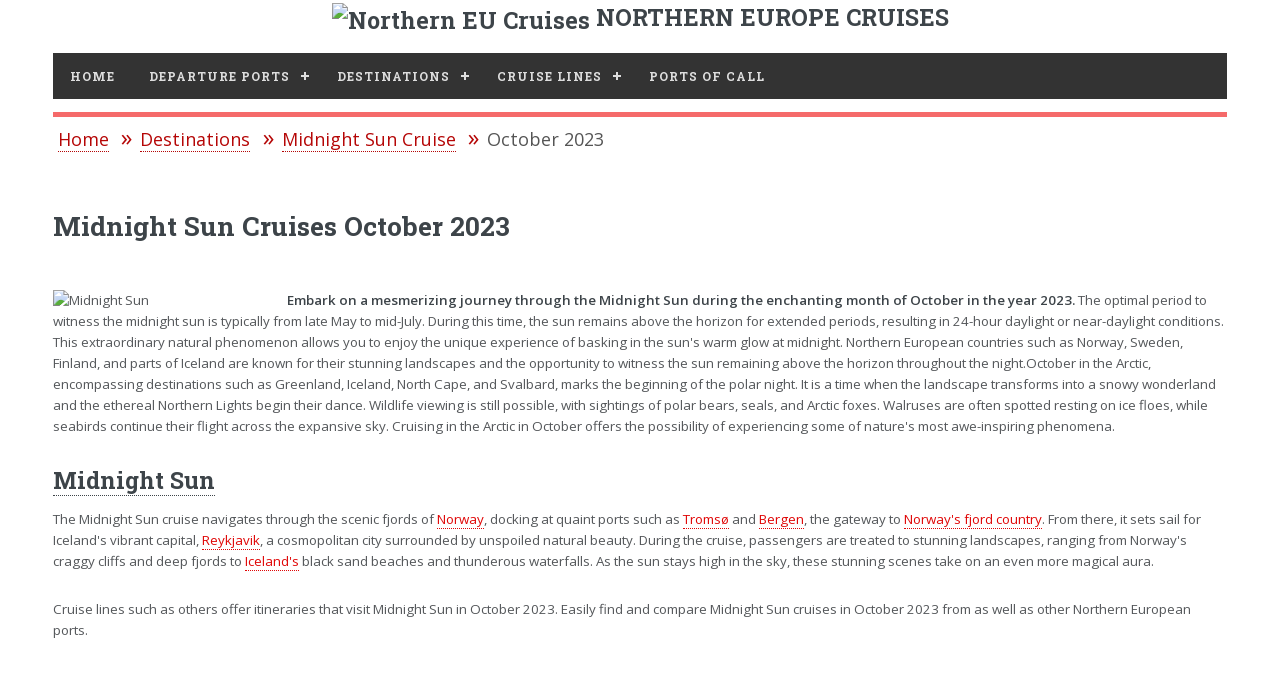

--- FILE ---
content_type: text/html; charset=UTF-8
request_url: https://northeuropecruises.com/destinations/midnight-sun-cruise/October-2023/
body_size: 5084
content:

<!DOCTYPE HTML>
<html xmlns="http://www.w3.org/1999/xhtml" lang="en" xml:lang="en">
<head>
    <meta http-equiv="content-type" content="text/html; charset=utf-8">
    <title>Midnight Sun Cruise October 2023 Schedule</title>
    <meta name="description" content="Midnight Sun cruises in October 2023 are great way to discover stunning countryside, spectacular cities, ancient towns unique landscape. Learn more on Northern Europe Cruises">
    <meta name="robots" content="index, follow">
    <meta name="viewport" content="width=device-width, initial-scale=1">
    <link rel="stylesheet" href="/assets/css/top-menu.css">
    <link rel="stylesheet" href="/assets/css/main.css">
    <link rel="canonical" href="https://northeuropecruises.com/destinations/midnight-sun-cruise/October-2023/">
    <link rel="shortcut icon" href="/favicon.ico">
    <link rel="icon" href="https://northeuropecruises.com/images/nu-150x150.webp" sizes="32x32">
    <link rel="icon" href="https://northeuropecruises.com/images/nu-250x250.webp" sizes="192x192">
    <link rel="apple-touch-icon-precomposed" href="https://northeuropecruises.com/images/nu-250x250.webp">
    <meta name="msapplication-TileImage" content="https://northeuropecruises.com/images/nu-400x400.webp">
    <link rel="preload" href="/assets/fonts/fontawesome-webfont.woff2" as="font" type="font/woff2" crossorigin>
<script data-cfasync="false" nonce="a67b6937-c6df-4d3f-bd20-11211fa10db4">try{(function(w,d){!function(j,k,l,m){if(j.zaraz)console.error("zaraz is loaded twice");else{j[l]=j[l]||{};j[l].executed=[];j.zaraz={deferred:[],listeners:[]};j.zaraz._v="5874";j.zaraz._n="a67b6937-c6df-4d3f-bd20-11211fa10db4";j.zaraz.q=[];j.zaraz._f=function(n){return async function(){var o=Array.prototype.slice.call(arguments);j.zaraz.q.push({m:n,a:o})}};for(const p of["track","set","debug"])j.zaraz[p]=j.zaraz._f(p);j.zaraz.init=()=>{var q=k.getElementsByTagName(m)[0],r=k.createElement(m),s=k.getElementsByTagName("title")[0];s&&(j[l].t=k.getElementsByTagName("title")[0].text);j[l].x=Math.random();j[l].w=j.screen.width;j[l].h=j.screen.height;j[l].j=j.innerHeight;j[l].e=j.innerWidth;j[l].l=j.location.href;j[l].r=k.referrer;j[l].k=j.screen.colorDepth;j[l].n=k.characterSet;j[l].o=(new Date).getTimezoneOffset();if(j.dataLayer)for(const t of Object.entries(Object.entries(dataLayer).reduce((u,v)=>({...u[1],...v[1]}),{})))zaraz.set(t[0],t[1],{scope:"page"});j[l].q=[];for(;j.zaraz.q.length;){const w=j.zaraz.q.shift();j[l].q.push(w)}r.defer=!0;for(const x of[localStorage,sessionStorage])Object.keys(x||{}).filter(z=>z.startsWith("_zaraz_")).forEach(y=>{try{j[l]["z_"+y.slice(7)]=JSON.parse(x.getItem(y))}catch{j[l]["z_"+y.slice(7)]=x.getItem(y)}});r.referrerPolicy="origin";r.src="/cdn-cgi/zaraz/s.js?z="+btoa(encodeURIComponent(JSON.stringify(j[l])));q.parentNode.insertBefore(r,q)};["complete","interactive"].includes(k.readyState)?zaraz.init():j.addEventListener("DOMContentLoaded",zaraz.init)}}(w,d,"zarazData","script");window.zaraz._p=async d$=>new Promise(ea=>{if(d$){d$.e&&d$.e.forEach(eb=>{try{const ec=d.querySelector("script[nonce]"),ed=ec?.nonce||ec?.getAttribute("nonce"),ee=d.createElement("script");ed&&(ee.nonce=ed);ee.innerHTML=eb;ee.onload=()=>{d.head.removeChild(ee)};d.head.appendChild(ee)}catch(ef){console.error(`Error executing script: ${eb}\n`,ef)}});Promise.allSettled((d$.f||[]).map(eg=>fetch(eg[0],eg[1])))}ea()});zaraz._p({"e":["(function(w,d){})(window,document)"]});})(window,document)}catch(e){throw fetch("/cdn-cgi/zaraz/t"),e;};</script></head><body>
<!-- Wrapper -->
<div id="wrapper">
<!-- Main -->
<div id="main">
<div class="logoak">
<img src="/images/norway-cruises-icon.webp" width="50" height="50" style="vertical-align:middle;" alt="Northern EU Cruises"> NORTHERN EUROPE CRUISES
</div> 
<div class="inner">

<!-- Header -->
<header id="header">
<div id='cssmenu'>
<ul>
<li><a href='/'>Home</a></li>
<!-- Departure Ports -->
<li class='active'><a href='/departures/'>Departure Ports</a>
<ul>
<li><a href='/departures/amsterdam-port/'>Amsterdam</a></li>
<li><a href='/departures/belfast-port/'>Belfast</a></li>
<li><a href='/departures/bergen-port/'>Bergen</a></li>
<li><a href='/departures/bremerhaven-port/'>Bremerhaven</a></li>
<li><a href='/departures/copenhagen-port/'>Copenhagen</a></li>
<li><a href='/departures/dover-port/'>Dover</a></li>
<li><a href='/departures/dublin-port/'>Dublin</a></li>
<li><a href='/departures/edinburgh-port/'>Edinburgh</a></li>
<li><a href='/departures/hamburg-port/'>Hamburg</a></li>
<li><a href='/departures/helsinki-port/'>Helsinki</a></li>
<li><a href='/departures/kiel-port/'>Kiel</a></li>
<li><a href='/departures/le-havre-port/'>Le Havre (Paris)</a></li>
<li><a href='/departures/london-greenwich-port/'>London Greenwich</a></li>
<li><a href='/departures/london-portsmouth-port/'>London Portsmouth</a></li>
<li><a href='/departures/london-tilbury-port/'>London Tilbury</a></li>
<li><a href='/departures/oslo-port/'>Oslo</a></li>
<li><a href='/departures/reykjavik-port/'>Reykjavik</a></li>
<li><a href='/departures/rotterdam-port/'>Rotterdam</a></li>
<li><a href='/departures/southampton-port/'>Southampton</a></li>
<li><a href='/departures/stockholm-port/'>Stockholm</a></li>
<li><a href='/departures/tromso-port/'>Tromso</a></li>
<li><a href='/departures/warnemunde-port/'>Warnemunde (Rostock)</a></li>
<li><a href='/departures/bruges-port/'>Zeebrugge (Bruges)</a></li>
</ul>
</li>
<!-- Destinations -->
<li class='active'><a href='/destinations/'>Destinations</a>
<ul>
<li><a href='/destinations/arctic-cruise/'>Arctic Circle</a></li>
<li><a href='/destinations/baltic-cruise/'>Baltic</a></li>
<li><a href='/destinations/british-isles-cruise/'>British Isles</a></li>
<li><a href='/destinations/greenland-cruise/'>Greenland</a></li>
<li><a href='/destinations/iceland-cruise/'>Iceland</a></li>
<li><a href='/destinations/midnight-sun-cruise/'>Midnight Sun</a></li>
<li><a href='/destinations/north-cape-cruise/'>North Cape</a></li>
<li><a href='/destinations/northern-europe-cruise/'>Northern Europe</a></li>
<li><a href='/destinations/northern-lights-cruise/'>Northern Lights</a></li>
<li><a href='/destinations/norwegian-fjords-cruise/'>Norwegian Fjords</a></li>
<li><a href='/destinations/scandinavia-cruise/'>Scandinavia</a></li>
<li><a href='/destinations/svalbard-cruise/'>Svalbard</a></li>
<li><a href='/destinations/transatlantic-cruise/'>Transatlantic</a></li>
<li><a href='/destinations/western-europe-cruise/'>Western Europe</a></li>
</ul>
</li>
 <!-- Cruise Lines -->
 <li class='active'><a href='/lines/'>Cruise Lines</a>
<ul>
<li><a href='/lines/aida-line/'>AIDA Cruises</a></li>
<li><a href='/lines/azamara-line/'>Azamara Club Cruises</a></li>
<li><a href='/lines/carnival-line/'>Carnival Cruise Line</a></li>
<li><a href='/lines/celebrity-line/'>Celebrity Cruises</a></li>
<li><a href='/lines/costa-line/'>Costa Cruises</a></li>
<li><a href='/lines/crystal-line/'>Crystal Cruises</a></li>
<li><a href='/lines/cunard-line/'>Cunard Cruise Line</a></li>
<li><a href='/lines/disney-line/'>Disney Cruise Line</a></li>
<li><a href='/lines/fred-olsen-line/'>Fred. Olsen Cruise Lines</a></li>
<li><a href='/lines/holland-america-line/'>Holland America Line</a></li>
<li><a href='/lines/msc-line/'>MSC Cruises</a></li>
<li><a href='/lines/norwegian-line/'>Norwegian Cruise Line</a></li>
<li><a href='/lines/oceania-line/'>Oceania Cruises</a></li>
<li><a href='/lines/pocruises-line/'>P&O Cruises</a></li>
<li><a href='/lines/princess-line/'>Princess Cruises</a></li>
<li><a href='/lines/regent-line/'>Regent Seven Seas Cruises</a></li>
<li><a href='/lines/royal-caribbean-line/'>Royal Caribbean</a></li>
<li><a href='/lines/saga-line/'>Saga Cruises</a></li>
<li><a href='/lines/silversea-line/'>Silversea Cruises</a></li>
<li><a href='/lines/viking-line/'>Viking Ocean Cruises</a></li>
</ul>
</li>
<!-- Ports Of Call -->
<li class='active'><a href='/ports/'>Ports Of Call</a></li>
</ul>
</div>
</header>
<nav aria-label="Breadcrumb"><ol class="breadcrumb" itemscope itemtype="http://schema.org/BreadcrumbList"><li class="breadcrumb-item" itemprop="itemListElement" itemscope itemtype="http://schema.org/ListItem"><a itemprop="item" href="/"><span itemprop="name">Home</span></a><meta itemprop="position" content="1" /></li><li class="breadcrumb-item" itemprop="itemListElement" itemscope itemtype="http://schema.org/ListItem"><a itemprop="item" href="/"><span itemprop="name">Destinations</span></a><meta itemprop="position" content="2" /></li><li class="breadcrumb-item" itemprop="itemListElement" itemscope itemtype="http://schema.org/ListItem"><a itemprop="item" href="/"><span itemprop="name">Midnight Sun Cruise</span></a><meta itemprop="position" content="3" /></li><li class="breadcrumb-item" itemprop="itemListElement" itemscope itemtype="http://schema.org/ListItem"><span itemprop="name">October 2023</span><meta itemprop="position" content="4" /></li></ol></nav><section>
<header class="main">
<h1>Midnight Sun Cruises October 2023</h1>
</header>
<p><span class="image main"><img src="/images/destinations/midnight-sun.webp" loading="lazy" alt="Midnight Sun"></span><strong>Embark on a mesmerizing journey through the Midnight Sun during the enchanting month of October in the year 2023.</strong> The optimal period to witness the midnight sun is typically from late May to mid-July. During this time, the sun remains above the horizon for extended periods, resulting in 24-hour daylight or near-daylight conditions. This extraordinary natural phenomenon allows you to enjoy the unique experience of basking in the sun's warm glow at midnight. Northern European countries such as Norway, Sweden, Finland, and parts of Iceland are known for their stunning landscapes and the opportunity to witness the sun remaining above the horizon throughout the night.October in the Arctic, encompassing destinations such as Greenland, Iceland, North Cape, and Svalbard, marks the beginning of the polar night. It is a time when the landscape transforms into a snowy wonderland and the ethereal Northern Lights begin their dance. Wildlife viewing is still possible, with sightings of polar bears, seals, and Arctic foxes. Walruses are often spotted resting on ice floes, while seabirds continue their flight across the expansive sky. Cruising in the Arctic in October offers the possibility of experiencing some of nature's most awe-inspiring phenomena.</p>
<h2><a href="/destinations/midnight-sun-cruise/">Midnight Sun</a></h2>
<p>The Midnight Sun cruise navigates through the scenic fjords of <a href="/ports/norway-dest/">Norway</a>, docking at quaint ports such as <a href="/departures/tromso-port/">Tromsø</a> and <a href="/departures/bergen-port/">Bergen</a>, the gateway to <a href="/destinations/norwegian-fjords-cruise/">Norway's fjord country</a>. From there, it sets sail for Iceland's vibrant capital, <a href="/departures/reykjavik-port/">Reykjavik</a>, a cosmopolitan city surrounded by unspoiled natural beauty. During the cruise, passengers are treated to stunning landscapes, ranging from Norway's craggy cliffs and deep fjords to <a href="/destinations/iceland-cruise/">Iceland's</a> black sand beaches and thunderous waterfalls. As the sun stays high in the sky, these stunning scenes take on an even more magical aura.</p>
<p>Cruise lines such as  others offer itineraries that visit Midnight Sun in October 2023. Easily find and compare Midnight Sun cruises in October 2023 from  as well as other Northern European ports.</p>
<p>
<ins class="adsbygoogle"
     style="display:block; text-align:center;"
     data-ad-layout="in-article"
     data-ad-format="fluid"
     data-ad-client="ca-pub-5355627482717185"
     data-ad-slot="7193364044"></ins>
<script type="17ad9985289cc48d75e24f7a-text/javascript">
     (adsbygoogle = window.adsbygoogle || []).push({});
</script>
</p><header class="major">
<h2>Midnight Sun Cruise Schedule October 2023</h2>
</header>
<p>The ideal time for a Midnight Sun cruise is during the Arctic summer, typically between late May and late July. This is when the sun stays above the horizon, creating the phenomenon of the Midnight Sun. The weather during this period is generally pleasant, allowing for comfortable exploration of the destinations. Additionally, this period offers the best wildlife viewing opportunities, as many species are most active during the endless Arctic daylight.</p>
<div class="features">
    <br style='clear:both'>
<div class="strane">
	</ul></div>
</div>
</section></div><!-- End of Inner -->
</div><!-- End of Main -->
<!-- Sidebar -->
<div id="sidebar">
<div class="inner">
<script async src='https://cse.google.com/cse.js?cx=partner-pub-5355627482717185:2356863314' type="17ad9985289cc48d75e24f7a-text/javascript"></script><div class="gcse-searchbox-only"></div>
<p>
<!-- Northern Europe Left responsive -->
<ins class="adsbygoogle"
     style="display:block"
     data-ad-client="ca-pub-5355627482717185"
     data-ad-slot="7955395698"
     data-ad-format="auto"
     data-full-width-responsive="true"></ins>
<script type="17ad9985289cc48d75e24f7a-text/javascript">
(adsbygoogle = window.adsbygoogle || []).push({});
</script></p><!-- Menu -->
<nav class="menu">
<header class="major">
<h3>Destinations</h3>
</header>
<ul>
<li>
<a href='/destinations/arctic-cruise/'>Arctic Circle</a>
<!--<ul>
</ul>-->
</li>
<li>
<a href='/destinations/baltic-cruise/'>Baltic</a>
<!--<ul>
</ul>-->
</li>
<li>
<a href='/destinations/british-isles-cruise/'>British Isles</a>
<!--<ul>
</ul>-->
</li>
<li>
<a href='/destinations/greenland-cruise/'>Greenland</a>
<!--<ul>
</ul>-->
</li>
<li>
<a href='/destinations/iceland-cruise/'>Iceland</a>
<!--<ul>
</ul>-->
</li>
<li>
<a href='/destinations/midnight-sun-cruise/'>Midnight Sun</a>
<!--<ul>
</ul>-->
</li>
<li>
<a href='/destinations/north-cape-cruise/'>North Cape</a>
<!--<ul>
</ul>-->
</li>
<li>
<a href='/destinations/northern-europe-cruise/'>Northern Europe</a>
<!--<ul>
</ul>-->
</li>
<li>
<a href='/destinations/northern-lights-cruise/'>Northern Lights</a>
<!--<ul>
</ul>-->
</li>
<li>
<a href='/destinations/norwegian-fjords-cruise/'>Norwegian Fjords</a>
<!--<ul>
</ul>-->
</li>
<li>
<a href='/destinations/scandinavia-cruise/'>Scandinavia</a>
<!--<ul>
</ul>-->
</li>
<li>
<a href='/destinations/svalbard-cruise/'>Svalbard</a>
<!--<ul>
</ul>-->
</li>
<li>
<a href='/destinations/transatlantic-cruise/'>Transatlantic</a>
<!--<ul>
</ul>-->
</li>
<li>
<a href='/destinations/western-europe-cruise/'>Western Europe</a>
<!--<ul>
</ul>-->
</li>
</ul>
<br><br>
</nav>
<p>
<!-- Northern Europe Left responsive -->
<ins class="adsbygoogle"
     style="display:block"
     data-ad-client="ca-pub-5355627482717185"
     data-ad-slot="7955395698"
     data-ad-format="auto"
     data-full-width-responsive="true"></ins>
<script type="17ad9985289cc48d75e24f7a-text/javascript">
(adsbygoogle = window.adsbygoogle || []).push({});
</script></p><div>
<ul>
<li><a href="/sitemap.html" rel="noindex, nofollow">Sitamap</a></li>
<li><a href="/privacy-policy" rel="noindex, nofollow">Privacy Policy</a></li>
<li><a href="/terms-use" rel="noindex, nofollow">Terms of Use</a></li>
</ul>
</div>

<br>
<!-- Footer -->
<footer id="footer">
<p class="copyright">© 2026 Northern Europe Cruises.</p>
</footer>
</div>
</div>
</div>	<!-- end wrapper --><!-- Scripts -->
<script defer src="/assets/js/jquery.min.js" type="17ad9985289cc48d75e24f7a-text/javascript"></script>
<script defer src="/assets/js/skel.min.js" type="17ad9985289cc48d75e24f7a-text/javascript"></script>
<script defer src="/assets/js/util.js" type="17ad9985289cc48d75e24f7a-text/javascript"></script>
<script defer src="/assets/js/lazy-load.js" type="17ad9985289cc48d75e24f7a-text/javascript"></script>
<!--[if lte IE 8]><script src="assets/js/ie/respond.min.js"></script><![endif]-->
<script defer src="/assets/js/main.js" type="17ad9985289cc48d75e24f7a-text/javascript"></script>
<!--<script src="https://code.jquery.com/jquery-3.6.3.min.js"></script>-->
<script defer src="/assets/js/script.js" type="17ad9985289cc48d75e24f7a-text/javascript"></script>
<!-- Google AdSense -->
<script async src="https://pagead2.googlesyndication.com/pagead/js/adsbygoogle.js" type="17ad9985289cc48d75e24f7a-text/javascript"></script>
<script data-ad-client="ca-pub-5355627482717185" async src="https://pagead2.googlesyndication.com/pagead/js/adsbygoogle.js" type="17ad9985289cc48d75e24f7a-text/javascript"></script>
<script type="17ad9985289cc48d75e24f7a-text/javascript">
  (adsbygoogle = window.adsbygoogle || []).push({
    google_ad_client: "ca-pub-5355627482717185",
    enable_page_level_ads: true
  });
</script>
<script src="/cdn-cgi/scripts/7d0fa10a/cloudflare-static/rocket-loader.min.js" data-cf-settings="17ad9985289cc48d75e24f7a-|49" defer></script><script defer src="https://static.cloudflareinsights.com/beacon.min.js/vcd15cbe7772f49c399c6a5babf22c1241717689176015" integrity="sha512-ZpsOmlRQV6y907TI0dKBHq9Md29nnaEIPlkf84rnaERnq6zvWvPUqr2ft8M1aS28oN72PdrCzSjY4U6VaAw1EQ==" data-cf-beacon='{"version":"2024.11.0","token":"63202d10f9e84d7e84e939a90df02d60","r":1,"server_timing":{"name":{"cfCacheStatus":true,"cfEdge":true,"cfExtPri":true,"cfL4":true,"cfOrigin":true,"cfSpeedBrain":true},"location_startswith":null}}' crossorigin="anonymous"></script>
</body>
</html>


--- FILE ---
content_type: text/html; charset=utf-8
request_url: https://www.google.com/recaptcha/api2/aframe
body_size: 114
content:
<!DOCTYPE HTML><html><head><meta http-equiv="content-type" content="text/html; charset=UTF-8"></head><body><script nonce="yJc9DvjItLIm_FFAqo_wDA">/** Anti-fraud and anti-abuse applications only. See google.com/recaptcha */ try{var clients={'sodar':'https://pagead2.googlesyndication.com/pagead/sodar?'};window.addEventListener("message",function(a){try{if(a.source===window.parent){var b=JSON.parse(a.data);var c=clients[b['id']];if(c){var d=document.createElement('img');d.src=c+b['params']+'&rc='+(localStorage.getItem("rc::a")?sessionStorage.getItem("rc::b"):"");window.document.body.appendChild(d);sessionStorage.setItem("rc::e",parseInt(sessionStorage.getItem("rc::e")||0)+1);localStorage.setItem("rc::h",'1770041938614');}}}catch(b){}});window.parent.postMessage("_grecaptcha_ready", "*");}catch(b){}</script></body></html>